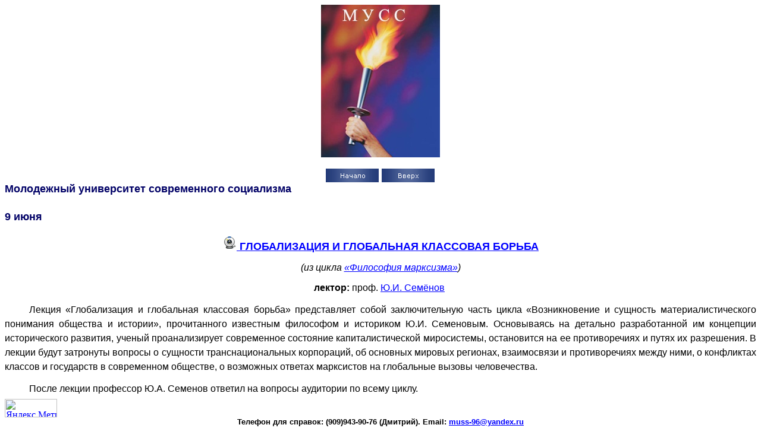

--- FILE ---
content_type: text/html
request_url: http://muss.su/anonces/103.htm
body_size: 2290
content:
<html>

<head>
<meta http-equiv="Content-Type" content="text/html; charset=windows-1251" />
<meta name="viewport" content="width=device-width, initial-scale=1"/ ><title>Семенов 3</title>
<!--mstheme--><link rel="stylesheet" type="text/css" href="../_themes/modul11/modu1011-1251.css"><meta name="Microsoft Theme" content="modul11 1011, default">
<meta name="Microsoft Border" content="tb, default">
</head>

<body><!--msnavigation--><table border="0" cellpadding="0" cellspacing="0" width="100%"><tr><td>

<p align="center"><a href="../listovka.htm">
<img border="0" src="../images/a_9594687e.jpg" width="200" height="257"></a></p>
<p align="center">
<a href="../index.htm"><img src="../_derived/home_cmp_DeepBlue000_gbtn.gif" width="90" height="25" border="0" alt="Начало" align="middle"></a> <a href="2016.htm"><img src="../_derived/up_cmp_DeepBlue000_gbtn.gif" width="90" height="25" border="0" alt="Вверх" align="middle"></a></p>

</td></tr><!--msnavigation--></table><!--msnavigation--><table dir="ltr" border="0" cellpadding="0" cellspacing="0" width="100%"><tr><!--msnavigation--><td valign="top">
<h2 style="border:none"><font size="4" face="Arial">Молодежный университет современного 
социализма</font></h2>
<h2 style="border:none"><font face="Arial"><font size="4">9 июня</font>&nbsp;</font></h2>
<h2 style="margin-bottom:6.0pt;border:none" align="center">
<font size="4" face="Arial">
<a href="https://www.youtube.com/watch?v=-Nj1AKd62o8"><img src="../images/camera-web.png"> ГЛОБАЛИЗАЦИЯ И ГЛОБАЛЬНАЯ КЛАССОВАЯ БОРЬБА</a></font></h2>
<p style="margin-bottom:6.0pt;border:none" align="center"><i>
<font size="3" face="Arial">(из цикла <a href="../cycles/fil_marx.htm">«Философия марксизма»</a>)</font></i></p>
<p style="text-align:center" align="center"><font face="Arial"><b>лектор: </b>проф.
<a href="../lectors/semenovy.htm">Ю.И. Семёнов</a>&nbsp;</font></p>
<p style="text-align: justify; text-indent: 30.4pt; line-height: 150%; margin-bottom: 6.0pt">
<font face="Arial">Лекция «Глобализация и глобальная классовая борьба» представляет собой 
заключительную часть цикла «Возникновение и сущность материалистического 
понимания общества и истории», прочитанного известным философом и историком Ю.И. 
Семеновым. Основываясь на детально разработанной им концепции исторического 
развития, ученый проанализирует современное состояние капиталистической 
миросистемы, остановится на ее противоречиях и путях их разрешения. В лекции 
будут затронуты вопросы о сущности транснациональных корпораций, об основных 
мировых регионах, взаимосвязи и противоречиях между ними, о конфликтах классов и 
государств в современном обществе, о возможных ответах марксистов на глобальные 
вызовы человечества.</font></p>
<p style="text-align: justify; text-indent: 30.4pt; margin-bottom: 6.0pt">
<font face="Arial">После 
лекции профессор Ю.А. Семенов ответил на вопросы аудитории по всему циклу.</font></p>


<!-- Yandex.Metrika informer -->
<a href="https://metrika.yandex.ru/stat/?id=20566441&amp;from=informer"
target="_blank" rel="nofollow"><img src="https://informer.yandex.ru/informer/20566441/3_1_FFFFFFFF_EFEFEFFF_0_pageviews"
style="width:88px; height:31px; border:0;" alt="Яндекс.Метрика" title="Яндекс.Метрика: данные за сегодня (просмотры, визиты и уникальные посетители)" class="ym-advanced-informer" data-cid="20566441" data-lang="ru" /></a>
<!-- /Yandex.Metrika informer -->

<!-- Yandex.Metrika counter -->
<script type="text/javascript" >
   (function(m,e,t,r,i,k,a){m[i]=m[i]||function(){(m[i].a=m[i].a||[]).push(arguments)};
   m[i].l=1*new Date();
   for (var j = 0; j < document.scripts.length; j++) {if (document.scripts[j].src === r) { return; }}
   k=e.createElement(t),a=e.getElementsByTagName(t)[0],k.async=1,k.src=r,a.parentNode.insertBefore(k,a)})
   (window, document, "script", "https://mc.yandex.ru/metrika/tag.js", "ym");

   ym(20566441, "init", {
        clickmap:true,
        trackLinks:true,
        accurateTrackBounce:true
   });
</script>
<noscript><div><img src="https://mc.yandex.ru/watch/20566441" style="position:absolute; left:-9999px;" alt="" /></div></noscript>
<!-- /Yandex.Metrika counter -->

<!--msnavigation--></td></tr><!--msnavigation--></table><!--msnavigation--><table border="0" cellpadding="0" cellspacing="0" width="100%"><tr><td>
<p align="center" style="text-align: center"><font face="Arial"><b>
<span style="font-size: small">Телефон для справок: (909)943-90-76 (Дмитрий). 
Email: </span><a href="mailto:muss-96@yandex.ru"><span style="font-size: small">
muss-96@yandex.ru</span></a></b></font><span style="font-size: small; font-family: Arial">
</span></p>
</td></tr><!--msnavigation--></table></body>

</html>


--- FILE ---
content_type: text/css
request_url: http://muss.su/_themes/modul11/modu1011-1251.css
body_size: 4072
content:
.mstheme
{
	nav-banner-image: url(a_9594687e.gif);
	navbutton-home-normal: url(modhom.gif);
	navbutton-home-hovered: url(modhom.gif);
	navbutton-home-pushed: url(modhom.gif);
	navbutton-up-normal: url(modup.gif);
	navbutton-up-hovered: url(modup.gif);
	navbutton-up-pushed: url(modup.gif);
}
.mstheme-bannertxt
{
	color: rgb(204, 0, 0);
	font-size: 6;
	font-style: normal;
	font-weight: normal;
}
.mstheme-horiz-navtxt
{
	color: rgb(0, 0, 0);
	font-size: 2;
	font-style: normal;
	font-weight: normal;
}
.mstheme-vert-navtxt
{
	color: rgb(0, 0, 0);
	font-size: 2;
	font-style: normal;
	font-weight: normal;
}
.mstheme-navtxthome
{
	color: rgb(0, 0, 0);
	font-size: 1;
	font-style: normal;
	font-weight: normal;
}
.mstheme-navtxtnext
{
	color: rgb(0, 0, 0);
	font-size: 1;
	font-style: normal;
	font-weight: normal;
}
.mstheme-navtxtprev
{
	color: rgb(0, 0, 0);
	font-size: 1;
	font-style: normal;
	font-weight: normal;
}
.mstheme-navtxtup
{
	color: rgb(0, 0, 0);
	font-size: 1;
	font-style: normal;
	font-weight: normal;
}
ul
{
}
ul ul
{
}
ul ul ul
{
}
a:link
{
	color: rgb(0, 0, 255);
}
a:active
{
	color: rgb(0, 102, 0);
}
a:visited
{
	color: rgb(51, 0, 51);
}
body
{
	background-color: rgb(255, 255, 255);
	color: rgb(0, 0, 0);
}
table
{
	table-border-color-light: rgb(0, 102, 0);
	table-border-color-dark: rgb(0, 102, 0);
	border-color: rgb(0, 102, 0);
}
th
{
	border-color: rgb(0, 102, 0);
}
td
{
	border-color: rgb(0, 102, 0);
}
h1
{
	color: rgb(153, 0, 0);
}
h2
{
	color: rgb(0, 0, 102);
}
h3
{
	color: rgb(51, 0, 102);
}
h4
{
	color: rgb(153, 0, 0);
}
h5
{
	color: rgb(0, 0, 102);
}
h6
{
	color: rgb(51, 0, 102);
}
hr
{
	color: rgb(51, 0, 153);
}
button
{
	background-color: rgb(0, 0, 0);
	color: rgb(255, 255, 255);
}
label
{
	color: rgb(0, 0, 0);
}
.mstheme-text
{
	background-color: rgb(0, 0, 0);
	color: rgb(11, 0, 0);
}
textarea
{
	color: rgb(0, 0, 0);
}
fieldset
{
	color: rgb(0, 0, 0);
}
legend
{
	color: rgb(0, 0, 0);
}
select
{
	color: rgb(0, 0, 0);
}
caption
{
	color: rgb(0, 0, 0);
}
.mstheme{}
body{}
h1{}
h2{}
h3{}
h4{}
h5{}
h6{}
hr{}
table{}
td{}
th{}
tr{}

.ms-toolbar{
text-decoration:none;
color:#003399;
}
table.ms-toolbar{
border:1px solid #95b7f3;
background-color:#9ebff6;
}
.ms-rtetoolbarmenu{
position:absolute;
background-color:#658fe0;
border:solid 1px #000084;
padding:2px;
color:black;
}
.ms-rtetoolbarunsel{
padding:3px;
}
.ms-rtetoolbarsel{
padding:2px;
border:solid 1px #000084;
}
.ms-rtetoolbardis{
filter:alpha(opacity=25);
}
a.ms-rtetoolbardis{
cursor:default;
}
.ms-rtetoolbarhov{
padding:2px;
border:solid 1px #000084;
background-color:#fddd98;
cursor:hand;
}
.ms-gridt1{
text-align:center;
color:#808080;
}
.ms-viewselect a:link, .ms-grfontsize{
color:#003399;
}
.ms-formlabel{
font-weight:normal;
color:#808080;
}
.ms-formdescription a{
color:#003399;
text-decoration:none;
}
.ms-formtable .ms-formbody{
line-height:1.3em;
}
.ms-radiotext{
cursor:default;
height:19px;
}
.ms-gridtext{
cursor:default;
height:19px;
}
.ms-formbody{
vertical-align:top;
}
.ms-formbody font{
line-height:normal
}
.ms-formdescription{
color:#808080;
}
.ms-searchbox{
background-color:#ffffff;
}
.ms-searchform{
background-color:#ffdf8c;
}
table.ms-form th{
color:#003399;
font-weight:normal;
vertical-align:top;
}
table.ms-form td{
width:100%;
vertical-align:top;
}
.ms-formrecurrence{
font-weight:normal;
vertical-align:top;
}
.ms-long{
width:380px;
}
.ms-italic{
font-style:italic;
}
.ms-bold{
font-weight:bold;
}
.ms-bannerframe, .ms-grheaderbackground, .ms-stormefree{ 
background-color:#002d96;
}
.ms-banner a:link{
color:white;
font-weight:bold;
text-decoration:none;
}
.ms-banner a:visited{
color:white;
font-weight:bold;
text-decoration:none;
}
.ms-banner, .ms-grheadertext{
color:white;
}
.ms-nav th{
font-weight:normal;
color:black;
}
.ms-navheader a,.ms-navheader a:link, .ms-navheader a:visited{
font-weight:bold;
}
.ms-navframe, .ms-grstatusbar{
background:#e1ecfc;
}
.ms-stormeused, .ms-stormefilterbar{
background:#91b5f4;
}
.ms-navline{
border-bottom:1px solid #adadad;
}
.ms-navwatermark{
color:#cbd8f8;
}
.ms-selectednav, .ms-grsortfilter{
border:1px solid #2254b1;
background:#fee197;
padding-top:1px;
padding-bottom:2px;
}
.ms-unselectednav{
border:1px solid #e1ecfc;
padding-top:1px;
padding-bottom:2px;
}
.ms-nav a{
text-decoration:none;
font-weight:normal;
color:#003399;
}
.ms-nav a:hover{
text-decoration:underline;
color:#798073;
}
.ms-nav a:visited{
color:#003399;
}
.ms-titlearea{ 
}
td.ms-titleareaframe{
color:black;
}
div.ms-titleareaframe{
border-top:3px solid #ffd275;
}
.ms-titlearealine, .ms-stormeestimated{
background-color:#ffd275;
}
.ms-pagetitle{
color:black;
}
.ms-pagetitle a{
text-decoration:none;
color:black;
}
.ms-pagetitle a:hover{
text-decoration:underline;
}
.ms-pagecaption{
color:black;
}
.ms-selected{
background-color:#2254b1;
color:white;
}
.ms-selected span{
color:white;
}
.ms-selectedtitle{
background-color:#fafafa;
border:1px solid #2254b1;
padding-top:1px;
padding-bottom:2px;
}
.ms-unselectedtitle{
margin:1px;
padding-top:1px;
padding-bottom:2px;
}
.ms-menuimagecell{
background-color:#d7e7fd;
cursor:hand;
}
.ms-filedialog td{
height:16px;
}
.ms-descriptiontext{
color:black;
}
.ms-alerttext{
color:red;
}
.ms-separator{
color:#444444;
}
.ms-authoringcontrols{
background-color:#f2f2f2;
}
.ms-sectionheader{
color:#003399;
font-weight:bold;
}
.ms-sectionheader a{
color:#003399;
text-decoration:none;
}
.ms-sectionheader a:hover{
color:#003399;
text-decoration:none;
}
.ms-sectionheader a:visited{
color:#003399;
text-decoration:none;
}
.ms-sectionline{
background-color:#2254b1;
}
.ms-partline{
background-color:#b9d1f4;
}
.ms-propertysheet th{
color:gray;
font-weight:normal;
}
.ms-propertysheet a{
text-decoration:none;
color:#003399;
}
.ms-propertysheet a:hover{
text-decoration:underline;
color:#ff3300;
}
.ms-itemheader a{
font-weight:bold;
color:#003399;
text-decoration:none;
}
.ms-discussiontitle{
color:black;
font-weight:bold;
}
.ms-vh,.ms-vh2{
color:#808080;
text-decoration:none;
font-weight:normal;
vertical-align:top;
}
.ms-vh-icon{
color:#808080;
text-decoration:none;
font-weight:normal;
vertical-align:top;
width:12px;
}
.ms-vh-icon-empty{
color:#808080;
text-decoration:none;
font-weight:normal;
vertical-align:top;
width:0px;
}
.ms-vh-left{
color:#808080;
text-decoration:none;
font-weight:normal;
}
.ms-vh-left-icon{
color:#808080;
text-decoration:none;
font-weight:normal;
width:22px;
}
.ms-vh-left-icon-empty{
color:#808080;
text-decoration:none;
font-weight:normal;
width:0px;
}
.ms-vh-right{
color:#808080;
text-decoration:none;
font-weight:normal;
}
.ms-vh-right-icon{
color:#808080;
text-decoration:none;
font-weight:normal;
width:22px;
}
.ms-vh-right-icon-empty{
color:#808080;
text-decoration:none;
font-weight:normal;
width:0px;
}
.ms-vh a,.ms-vh a:visited,.ms-vh2 a,.ms-vh-left a,.ms-vh-right a{
color:#808080;
text-decoration:none;
}
.ms-vh a:hover, .ms-vh2 a:hover{
text-decoration:underline;
}
.ms-vhimage{
color:#808080;
text-decoration:none;
font-weight:normal;
vertical-align:top;
width:18pt
}
.ms-gb{
height:18px;
color:#000000;
background-color:#eeeeee;
font-weight:bold;
}
.ms-gb2{
height:18px;
color:#777777;
font-weight:bold;
}
.ms-vb, .ms-vb2, .ms-grfont, .ms-vb-user{
vertical-align:top;
}
.ms-vb a, .ms-vb2 a, .ms-grstatustext a,.ms-vb-user a{
color:#003399;
text-decoration:none;
}
.ms-vb a:hover, .ms-vb2 a:hover, .ms-vb-user a:hover{
color:#ff3300;
text-decoration:underline;
}
.ms-vb a:visited, .ms-vb2 a:visited, .ms-grstatustext a:visited, .ms-vb-user a:visited{
color:#000066;
text-decoration:none;
}
.ms-vb a:visited:hover, .ms-vb2 a:visited:hover, .ms-vb-user a:visited:hover{
color:#ff3300;
text-decoration:underline;
}
.ms-vb2, .ms-vb-title, .ms-vb-icon,.ms-vb-user{
border-top:1px solid #e4e4e4;
}
.ms-vb-icon{
vertical-align:top;
width:16px;
padding-top:2px;
padding-bottom:0px;
}
.ms-vb-user{
padding-top:2px;
}
.ms-vb2{
padding-top:3px;
padding-bottom:4px;
}
.ms-homepagetitle{
color:black;
font-weight:bold;
text-decoration:none;
}
a.ms-addnew{
font-weight:normal;
color:#003399;
text-decoration:none;
}
.ms-error{
font-weight:normal;
color:#ff0000
}
.ms-cal{
border-collapse:collapse;
table-layout:fixed;
cursor:default;
}
.ms-calweek{
border-collapse:collapse;
cursor:default;
}
.ms-vcal{
border-collapse:separate;
table-layout:fixed;
cursor:default;
}
.ms-dcal{
border-collapse:collapse;
table-layout:fixed;
cursor:default;
}
.ms-caltop{
border-top:1px solid black;
vertical-align:top;
width:14%;
height:30px;
}
.ms-calhead{
border:none;
text-align:center;
background-color:#2254b1;
color:white;
padding:2px;
}
.ms-calhead a{
text-decoration:none;
}
.ms-calhead a:hover{
color:red;
}
.ms-caldow{
border-top:1px solid black;
vertical-align:top;
text-align:center;
font-weight:bold;
height:20px;
}
.ms-calmid{
height:20px;
}
.ms-calspacer{
height:4px;
}
.ms-calvspacer{
background-color:red;
width:0px;
}
.ms-calallday{
text-align:center;
vertical-align:top;
width:10%;
height:12px;
}
.ms-firstcalhour{
vertical-align:top;
width:10%;
height:12px;
}
.ms-calhour{
border-top:1px solid blue;
vertical-align:top;
width:10%;
height:12px;
}
.ms-calhalfhour{
border-top:1px solid lightblue;
vertical-align:top;
height:12px;
}
.ms-calquarterhour{
border-top:0px none;
vertical-align:top;
height:12px;
}
.ms-calbot{
border-top:none;
border-bottom:1px solid black;
height:2px;
}
.ms-appt a{
color:#2d425f;
}
.ms-appt a:hover{
color:red;
}
.ms-appt, .ms-grcellselect{
border:2px solid black;
text-align:center;
vertical-align:middle;
height:18px;
overflow:hidden;
text-overflow:ellipsis;
background-color:#d2deee;
color:black;
}
.ms-dappt{
border:2px solid black;
text-align:center;
vertical-align:middle;
height:18px;
overflow:hidden;
background-color:#d2deee;
color:black;
}
.ms-vappt{
text-align:center;
vertical-align:middle;
height:12px;
overflow:hidden;
text-overflow:ellipsis;
background-color:#d2deee;
color:black;
}
.ms-vappt a{
text-decoration:none;
font-weight:normal;
color:#2d425f;
overflow:hidden;
text-overflow:ellipsis;
}
.ms-vappt a:hover{
text-decoration:underline;
color:red;
}
.ms-apptsingle{
height:18px;
vertical-align:middle;
overflow:hidden;
text-overflow:ellipsis;
color:black;
}
.ms-dapptsingle{
height:18px;
vertical-align:middle;
overflow:hidden;
color:black;
}
.ms-vapptsingle{
text-align:center;
vertical-align:middle;
height:20px;
overflow:hidden;
text-overflow:ellipsis;
background-color:#d2deee;
color:black;
}
.ms-vapptsingle a{
text-decoration:none;
font-weight:normal;
color:#2d425f;
overflow:hidden;
text-overflow:ellipsis;
}
.ms-vapptsingle a:hover{
text-decoration:underline;
color:red;
}
.ms-caldowdown{
font-weight:bold;
text-align:center;
vertical-align:middle;
}
.ms-caldown{
vertical-align:top;
} 
.ms-datepickeriframe{
position:absolute;
display:none;
background:white;
}
.ms-datepicker{
border:2px outset activeborder;
cursor:default;
}
.ms-dpdow{
border:none;
vertical-align:top;
text-align:center;
font-weight:bold;
border-bottom:1px solid black;
}
.ms-dpday{
border:none;
text-align:center;
cursor:hand;
}
.ms-dpselectedday{
border:none;
background-color:#e6e6e6;
text-align:center;
cursor:hand;
}
.ms-dpnonmonth{
color:gray;
border:none;
text-align:center;
cursor:hand;
}
.ms-dphead{
border:none;
text-align:center;
font-weight:bold;
background-color:#2254b1;
color:white;
}
.ms-dpnextprev{
border:none;
text-align:center;
font-weight:bold;
background-color:#2254b1;
color:white;
cursor:hand;
}
.ms-dpfoot{
text-align:center;
text-align:center;
font-style:italic;
border-top:1px solid;
border-bottom:none;
height:24px;
}
img.ms-button{
cursor:hand;
}
.ms-announcementtitle{
font-weight:bold;
}
:hover.ms-homepagetitle{
text-decoration:underline;
color:#ff3300;
}
.ms-discussionseparator{
color:#cccccc;
height:1px;
}
.ms-summarytitlebarframe{
background-color:#2254b1;
}
.ms-summarytitlebar a:link{
color:white;
font-weight:normal;
text-decoration:none;
}
.ms-summarytitlebar a:visited{
color:white;
font-weight:normal;
text-decoration:none;
}
.ms-summarytitlebar{
color:white;
font-weight:normal;
text-decoration:none;
}
.ms-summarytitlebartitle{
color:white;
font-weight:bold;
text-decoration:none;
}
:hover.ms-summarytitlebartitle{
text-decoration:underline;
color:#ff3300;
}
img.thumbnail{ 
border:solid #9bf 3px;
}
tr.ms-imglibselectedrow , tr.ms-highlight{
background-color:#f1f1f1;
}
.ms-imglibthumbnail{
background-color:silver;
border:solid #9bf 0px;
}
span.thumbnail{
padding:16 10;
position:relative;
width:5px;
}
span.userdata{
display:none;
} 
.ms-imglibmenuarea{
background-color:silver;
}
a.ms-imglibpreviewtitle{
overflow:hidden;
text-overflow:ellipsis;
width:130;
}
table.ms-imglibpreviewtable{
display:none;
}
.usershadedregion{
background-color:#fef5d1;
}
.usercaption{
background-color:#dee7f7;
}
.userconfiguration{
background-color:#f2f2f2;
}
.userdottedline{
margin-bottom:2px;
height:1px;
overflow:hidden;
background-color:#3366cc;
}
.userbutton, .userinput, .userselect{
color:black;
}
.usernotification{
padding:4px;
color:#808080
}
.usertoolbartextarea{
padding-bottom:5px;
font-weight:normal;
}
.usertoolbartextarea a:link{
color:#3366cc;
text-decoration:none
}
.usertoolbartextarea a:visited{
color:#3366cc;
text-decoration:none
}
.usertoolbartextarea a:hover{
color:#ff3300;
text-decoration:underline
}
.usertoolbardisabledlink{
color:#808080;
padding:4px;
}
.usertoolbarimage{
border:medium none;
cursor:hand;
background-color:#e6e6e6;
text-align:center;
}
.usertoolbarimagearea{
padding-bottom:5px;
font-weight:normal;
}
.usertoolbarselectedimage{
border-top:medium none;
border-bottom:black 1px solid;
font-weight:bold;
vertical-align:top;
text-align:center;
}
.usergenericheader{
font-weight:bold;
color:#000000;
}
.usergeneric{
padding:8px 5px 7px 5px;
}
.usergenericbody{
padding:5px 0px 0px 17px;
}
.usergenerictext{
color:#000000;
}
.userbackground{
background-color:#ffffff;
}
.usersectiontitle{
width:100%;
margin-bottom:5px;
padding-bottom:2px;
border-bottom:solid 1px #3366cc;
color:#000000
}
.usersectionhead{
width:100%;
padding:0px 0px 3px 0px;
color:#000000
}
.usersectionbody{
width:100%;
padding:0px 7px 0px 7px;
}
.usercontrolgroup{
padding-bottom:10px;
padding-top:2px;
}
.usersectionfooter{
width:100%;
margin-top:5px;
padding-top:2px;
border-top:solid 1px #3366cc;
color:#000000
}
.userfooter{
width:100%;
padding:10px 7px 7px 7px;
}
.usercommandarea{
padding-top:7px;
}
.usertoolbar{
border:1px solid #95b7f3;
background-color:transparent;
}
.usercellselected{
padding:1px 4px 2px 4px;
background-color:#fee197;
border:solid 1px #2254b1;
color:#000000;
}
.usercell{
padding:2px 5px 3px 5px;
color:#000000;
}
.usergenericbulletitem{
padding-bottom:2px;
}
.ms-toolpaneframe{
padding:0px;
background-color:#e1ecfc;
}
.ms-toolpanebody{
padding-bottom:2px;
padding-top:2px;
}
.ms-toolpaneheader{
background-color:#2254b1;
border-style:none;
}
.ms-toolpaneborder{
border-top:solid none;
border-bottom:solid none;
}
.ms-toolpaneclose{
background-color:#2254b1;
}
.ms-toolpanetitle{
color:white;
font-weight:bold;
padding-top:3px;
padding-bottom:3px;
background-color:#2254b1;
}
.ms-toolpanefooter{
background-color:#2254b1;
padding:5px;
color:white;
}
.ms-toolpaneerror{
color:#ce3431;
padding:10px;
}
.ms-toolpaneinfo{
padding-top:5px;
padding-bottom:0px;
color:white;
background-color:#4a658c;
}
.ms-toolpartspacing{
padding-top:8px;
}
.ms-toolstripselected{
padding:1px 4px 2px 4px;
background-color:#fee197;
border:solid 1px #2254b1;
color:#000000;
}
.ms-toolstrip{
padding:1px 4px 2px 4px;
color:#000000;
border-top:solid 1px #91b5f4;
border-bottom:solid 1px #91b5f4;
background-color:#b9d1f4;
}
.ms-tpborder{
border:none;
}
.ms-tpheader{
background-color:#cbdbf8;
}
.ms-tptitle{
color:midnightblue;
font-weight:bold;
padding-top:2px;
padding-bottom:2px;
}
.ms-tpbody{
color:#000000;
}
.ms-tpbody a:link, .ms-tpbody a:visited, .ms-tpbody a:hover{
color:#003399;
text-decoration:none;
cursor:hand;
}
.ms-tpinput{
color:#000000;
}
.ms-propgridbuilderbutton{
border:solid 1px #3366cc;
width:16px;
display:none;
background-color:#c1ccde;
}
.ms-builderbackground{
background:#d3d3d3;
}
.ms-spzone{
border:darkgray 1px solid;
padding:5px
}
.ms-spzoneselected{
border:blue 1px solid;
padding:5px
}
.ms-spzoneibar{
border:blue 3px solid;
}
.ms-spzonelabel{
color:darkgray;
padding:0
} 
.ms-spzonecaption{
color:darkgray;
}
.ms-wpdesign{
background-color:#c1ccde;
}
.ms-wpmenu{
background-color:#c1ccde;
}
.ms-wptitle{
font-weight:bold;
color:#003399;
padding-top:2px;
padding-bottom:2px;
}
.ms-wptitle a:link, .ms-wptitle a:visited{
color:#003399;
text-decoration:none;
cursor:hand;
}
.ms-wptitle a:hover{
color:red;
text-decoration:underline;
cursor:hand;
}
.ms-wpselected{
border:#f4c660 3px dashed;
}
.ms-wpbody a:link, .ms-wpbody a:visited{
color:#003399;
text-decoration:none;
}
.ms-wpbody a:hover{
color:red;
text-decoration:underline;
}
.ms-wpbody th, .ms-tpbody th{
font-weight:bold;
}
.ms-wpbody h1, .ms-tpbody h1{
font-weight:bold;
}
.ms-wpbody h2, .ms-tpbody h2{
font-weight:bold;
}
.ms-wpbody h3, .ms-tpbody h3{
font-weight:bold;
}
.ms-wpbody h4, .ms-tpbody h4{
font-weight:bold;
}
.ms-wpbody h5, .ms-tpbody h5{
font-weight:bold;
}
.ms-wpbody h6, .ms-tpbody h6{
font-weight:bold;
}
.ms-wpborder{
border-color:#afc9ef;
border-width:1px;
border-style:solid;
border-top-width:0px;
}
.ms-hovercellinactive{
border:none;
margin:1px;
background-color:transparent;
}
.ms-hovercellactive{
border:#f4c660 1px solid;
background-color:#e1ecfc;
}
.ms-hovercellactivedark{
border:solid 1px #cbdbf8;
background-color:steelblue;
}
.ms-splink{
color:#003399
}
.ms-splink a:link, .ms-splink a:visited{
color:midnightblue;
text-decoration:none;
}
.ms-partspacingvertical{
margin-top:12px;
}
.ms-partspacinghorizontal{
width:8px;
}
.ms-wpheader{
background-color:#b9d1f4;
}
.ms-rtapplybackground{
background-color:'#d7e7fd';
border-bottom:buttonshadow solid 1px;
}
.ms-tbbuttonmouseoverdown{
background-color:'#d7e7fd';
border-bottom:buttonhighlight solid 1px;
border-top:buttonshadow solid 1px;
top:1px;
height:22px;
width:23px;
}
.ms-rtremovebackground{
background-color:transparent;
border-bottom:#d7e7fd solid 1px;
border-top:#d7e7fd solid 1px;
}
.ms-subsmanageheader{
background-color:#f2f2f2;
text-decoration:none;
font-weight:bold;
vertical-align:top;
}
.ms-subsmanagecell{
color:black;
height:18px;
vertical-align:top;
}
.ms-connerror{
color:red;
}
.ms-underline{
vertical-align:top;
border-bottom:1px solid #c2c2c2;
padding-top:3;
padding-bottom:4;
}
.ms-underlineback{
vertical-align:top;
border-bottom:1px solid #c2c2c2;
padding-top:3;
padding-bottom:4;
background-color:#f8f8f8;
}
.ms-back{
vertical-align:top;
padding-top:2;
padding-bottom:4;
background-color:#f8f8f8;
}
.ms-smallheader{
font-weight:bold;
color:#000000;
}
.ms-smallsectionline{
padding-top:3;
padding-bottom:0;
border-bottom:1px solid #c2c2c2;
}
.ms-tabselected{
background-color:#2254b1;
border-color:#2254b1;
border-width:2px;
border-style:solid;
font-weight:bold;
padding-top:3px;
padding-bottom:3px;
color:#003399;
}
.ms-tabinactive{
background-color:#eaeaea;
border-color:#eaeaea;
border-width:2px;
border-style:solid;
padding-top:3px;
padding-bottom:3px;
color:#808080;
}
.ms-tabinactive a:link{
color:#808080;
text-decoration:none;
}
.ms-tabinactive a:hover{
color:#808080;
text-decoration:none;
}
.ms-tabinactive a:visited{
color:#808080;
text-decoration:none;
}
.ms-tabinactive a:hover{
color:#808080;
text-decoration:none;
}
.ms-surveyhbar{
background-color:#3366cc;
}
.ms-surveyhbarb{
background-color:#cccccc;
}
.ms-surveyvbar{
background-color:#3366cc;
}
.ms-surveyvbarb{
background-color:#cccccc;
vertical-align:bottom;
}
.ms-surveyvbarbi{
background-color:#3366cc;
vertical-align:top;
}
.ms-surveyvbart{
color:#808080;
}
.ms-surveyvbartc{
text-align:center;
color:#808080;
}
.ms-surveyhr{
color:#cccccc;
height:1px;
}
.ms-surveytotal{
color:#808080;
}
.ms-uploadborder{
border:1px solid #d4dce6;
}
.ms-uploadcontrol{
background-color:#f2f2f2;
}
.ms-spacebetcontentandbutton{
height:10px;
}
.ms-buttonheightwidth{
width :100px;
}
.ms-buttonheightwidth2{
height:24px;
width :125px;
}
.ms-spacebetbuttons{
width :6px;
}
.ms-summarycustombody{
margin-top:5px;
}
.ms-summarystandardbody{
margin-top:5px;
}
.ms-stylebox{
border:1px solid #cccccc;
}
.ms-stylelabel{
color:#cccccc;
}
.ms-styleheader{
background-color:#eeeeee;
}
.ms-styleheader a:link, .ms-stylebody a:link{
color:#003399;
text-decoration:none;
}
.ms-styleheader a:visited, .ms-stylebody a:visited{
text-decoration:none 
}
.ms-styleheader a:hover, .ms-stylebody a:hover{
color:#ff3300;
text-decoration:underline;
}
.ms-alternating{
background-color:#f2f2f2;
}
.ms-ToolStrip{
color:#003399;
background-color:#b9d1f4;
border-top:darkgray 1px solid;
border-bottom:darkgray 1px solid;
}